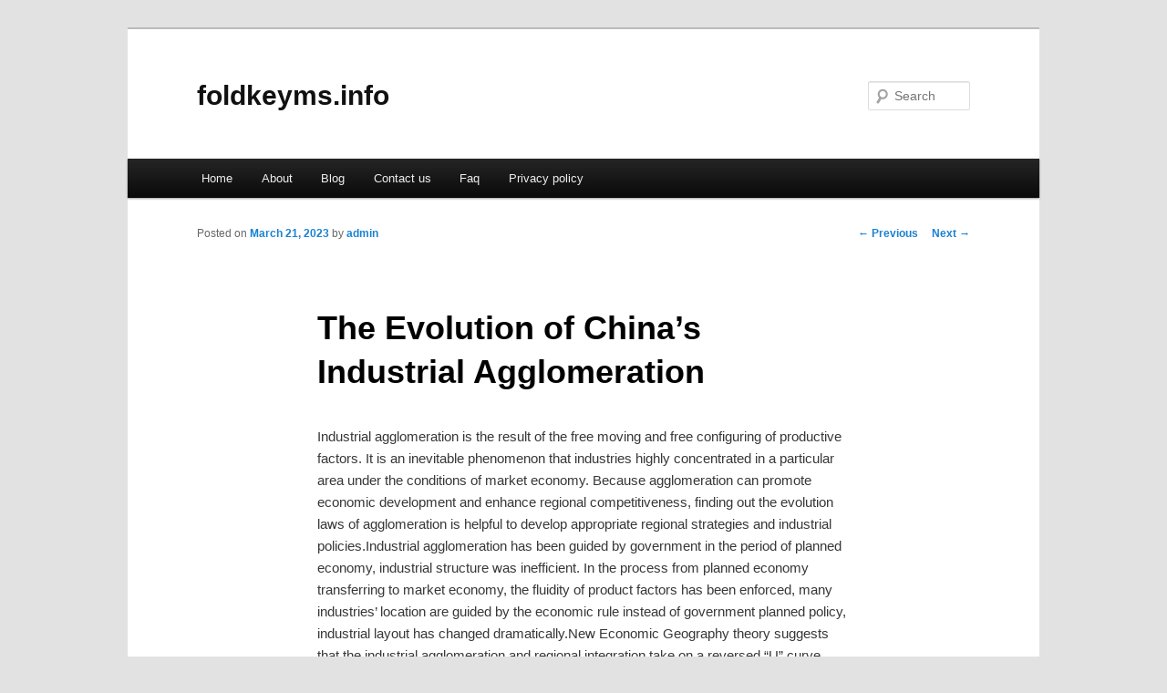

--- FILE ---
content_type: text/html; charset=UTF-8
request_url: http://foldkeyms.info/36
body_size: 3996
content:
<!DOCTYPE html>
<!--[if IE 6]>
<html id="ie6" dir="ltr" lang="en-US">
<![endif]-->
<!--[if IE 7]>
<html id="ie7" dir="ltr" lang="en-US">
<![endif]-->
<!--[if IE 8]>
<html id="ie8" dir="ltr" lang="en-US">
<![endif]-->
<!--[if !(IE 6) & !(IE 7) & !(IE 8)]><!-->
<html dir="ltr" lang="en-US">
<!--<![endif]-->
<head>
<meta charset="UTF-8" />
<meta name="viewport" content="width=device-width" />
<title>The Evolution of China&#8217;s Industrial Agglomeration | foldkeyms.info</title>
<link rel="profile" href="http://gmpg.org/xfn/11" />
<link rel="stylesheet" type="text/css" media="all" href="http://foldkeyms.info/wp-content/themes/DMC/style.css" />
<link rel="pingback" href="http://foldkeyms.info/xmlrpc.php" />
<!--[if lt IE 9]>
<script src="http://foldkeyms.info/wp-content/themes/DMC/js/html5.js" type="text/javascript"></script>
<![endif]-->
<link rel="alternate" type="application/rss+xml" title="foldkeyms.info &raquo; Feed" href="http://foldkeyms.info/feed" />
<link rel="alternate" type="application/rss+xml" title="foldkeyms.info &raquo; Comments Feed" href="http://foldkeyms.info/comments/feed" />
<link rel="EditURI" type="application/rsd+xml" title="RSD" href="http://foldkeyms.info/xmlrpc.php?rsd" />
<link rel="wlwmanifest" type="application/wlwmanifest+xml" href="http://foldkeyms.info/wp-includes/wlwmanifest.xml" /> 
<link rel='index' title='foldkeyms.info' href='http://foldkeyms.info' />
<link rel='start' title='Cryptocurrency investment strategies for beginners' href='http://foldkeyms.info/45' />
<link rel='prev' title='Wyoming Construction Jobs' href='http://foldkeyms.info/33' />
<link rel='next' title='Here Are Some Tips to Help You Make Payday Loans Work for You' href='http://foldkeyms.info/38' />
<meta name="generator" content="WordPress 3.1.3" />
<link rel='canonical' href='http://foldkeyms.info/36' />
<link rel='shortlink' href='http://foldkeyms.info/?p=36' />
</head>

<body class="single single-post postid-36 single-format-standard singular two-column right-sidebar">
<div id="page" class="hfeed">
	<header id="branding" role="banner">
			<hgroup>
				<h1 id="site-title"><span><a href="http://foldkeyms.info/" rel="home">foldkeyms.info</a></span></h1>
				<h2 id="site-description"></h2>
			</hgroup>


								<form method="get" id="searchform" action="http://foldkeyms.info/">
		<label for="s" class="assistive-text">Search</label>
		<input type="text" class="field" name="s" id="s" placeholder="Search" />
		<input type="submit" class="submit" name="submit" id="searchsubmit" value="Search" />
	</form>
			
			<nav id="access" role="navigation">
				<h3 class="assistive-text">Main menu</h3>
								<div class="skip-link"><a class="assistive-text" href="#content">Skip to primary content</a></div>
												<div class="menu"><ul><li ><a href="http://foldkeyms.info/" title="Home">Home</a></li><li class="page_item page-item-5"><a href="http://foldkeyms.info/about" title="About">About</a></li><li class="page_item page-item-11"><a href="http://foldkeyms.info/blog" title="Blog">Blog</a></li><li class="page_item page-item-7"><a href="http://foldkeyms.info/contact-us" title="Contact us">Contact us</a></li><li class="page_item page-item-9"><a href="http://foldkeyms.info/faq" title="Faq">Faq</a></li><li class="page_item page-item-13"><a href="http://foldkeyms.info/privacy-policy" title="Privacy policy">Privacy policy</a></li></ul></div>
			</nav><!-- #access -->
	</header><!-- #branding -->


	<div id="main">

		<div id="primary">
			<div id="content" role="main">

				
					<nav id="nav-single">
						<h3 class="assistive-text">Post navigation</h3>
						<span class="nav-previous"><a href="http://foldkeyms.info/33" rel="prev"><span class="meta-nav">&larr;</span> Previous</a></span>
						<span class="nav-next"><a href="http://foldkeyms.info/38" rel="next">Next <span class="meta-nav">&rarr;</span></a></span>
					</nav><!-- #nav-single -->

					
<article id="post-36" class="post-36 post type-post status-publish format-standard hentry category-uncategorized">
	<header class="entry-header">
		<h1 class="entry-title">The Evolution of China&#8217;s Industrial Agglomeration</h1>

				<div class="entry-meta">
			<span class="sep">Posted on </span><a href="http://foldkeyms.info/36" title="2:02 pm" rel="bookmark"><time class="entry-date" datetime="2023-03-21T14:02:16+00:00">March 21, 2023</time></a><span class="by-author"> <span class="sep"> by </span> <span class="author vcard"><a class="url fn n" href="http://foldkeyms.info/author/admin" title="View all posts by admin" rel="author">admin</a></span></span>		</div><!-- .entry-meta -->
			</header><!-- .entry-header -->

	<div class="entry-content">
		<p>				Industrial agglomeration is the result of the free moving and free configuring of productive factors. It is an inevitable phenomenon that industries highly concentrated in a particular area under the conditions of market economy. Because agglomeration can promote economic development and enhance regional competitiveness, finding out the evolution laws of agglomeration is helpful to develop appropriate regional strategies and industrial policies.Industrial agglomeration has been guided by government in the period of planned economy, industrial structure was inefficient. In the process from planned economy transferring to market economy, the fluidity of product factors has been enforced, many industries&#8217; location are guided by the economic rule instead of government planned policy, industrial layout has changed dramatically.New Economic Geography theory suggests that the industrial agglomeration and regional integration take on a reversed &#8220;U&#8221; curve under the interaction between scale of economy and transportation costs, that is, inter-regional transport costs continue to decline with the development of market economy, and the geographic layout of industries will be dispersed after gathering.Based on the theory this paper analyses the location selection and geographical evolution of different industries.By calculating the EG index and CR3 of 18 industries in China through 15 years, this paper obtained a relatively complete and detailed evolution trend of the industrial agglomeration. The results showed that many manufacturing industries&#8217;EG indexes increased which was consistent with their CR3s, such as chemical fiber manufacturing industry, electronics and telecommunications equipment manufacturing industry, instrumentation and Cultural office machinery manufacturing, textiles, electrical machinery and equipment manufacturing industry, food processing and manufacturing, paper and paper products industry, chemical fuel and chemical products industry, which basically belong to technology-intensive and labor-intensive industries. But there also same industries whose EG indexes remain unchanged, such as beverage manufacturing, oil processing and coking industry, pharmaceutical manufacturing, fabricated metal products, ferrous metal smelting and rolling processing industry, non-ferrous metal smelting and rolling processing industry, these industries are basically resource-intensive industries.Surprisingly, the machinery and equipment manufacturing and transportation equipment manufacturing industry which have obvious economies of scale were hardly increased in EG indexes and CR3s, this may have something with places limited rationality during the market-oriented reform process in our country.Regarding to the areas where industries agglomerated, the eastern areas became the biggest area while other areas declined in concentration. Northeast of China experienced a biggest drop, the dominance of many industries in this area have been replaced by eastern areas. And central regions also had a slight decrease of industrial concentration. As regards to northwest and southwest of China, no matter past or present, their industrial agglomeration level was the lowest, and as time goes by, this level becomes further low. Tibet, Qinghai, Ningxia, Xingjiang etc. almost have no manufacturing industries.On the basis of the calculating of agglomeration rates of 18 industries, the paper analyzed the reasons why different industries performed different evolution trends. The main conclusions including: Firstly, endowment advantages impact industrial location by natural advantages and acquired advantages of a certain area. Secondly, generally speaking, the integration of domestic market is increasing, which reduced inter-regional transportation costs and promoted the industrial agglomeration. Thirdly, the level of international market integration is higher than domestic market integration level. Many industries concentrated to Eastern China because of the strengthening of external demands, foreign direct investments and good market accesses.			</p>
<div class="mads-block"></div>			</div><!-- .entry-content -->

	<footer class="entry-meta">
		This entry was posted in <a href="http://foldkeyms.info/category/uncategorized" title="View all posts in Uncategorized" rel="category tag">Uncategorized</a> by <a href="http://foldkeyms.info/author/admin">admin</a>. Bookmark the <a href="http://foldkeyms.info/36" title="Permalink to The Evolution of China&#8217;s Industrial Agglomeration" rel="bookmark">permalink</a>.		
			</footer><!-- .entry-meta -->
</article><!-- #post-36 -->

						<div id="comments">
	
	
	
									
</div><!-- #comments -->

				
			</div><!-- #content -->
		</div><!-- #primary -->

<!-- wmm d -->
	</div><!-- #main -->

	<footer id="colophon" role="contentinfo">

			

			<div id="site-generator">
								<center/>
<!-- begin footer -->

<div id="footer">Copyright &copy; 2025 <a href="http://foldkeyms.info" title="foldkeyms.info">foldkeyms.info</a> - All rights reserved

  <div id="credit"></div>
</div>
</div>
<script defer src="https://static.cloudflareinsights.com/beacon.min.js/vcd15cbe7772f49c399c6a5babf22c1241717689176015" integrity="sha512-ZpsOmlRQV6y907TI0dKBHq9Md29nnaEIPlkf84rnaERnq6zvWvPUqr2ft8M1aS28oN72PdrCzSjY4U6VaAw1EQ==" data-cf-beacon='{"version":"2024.11.0","token":"13cd6fe19fb54cfdbf4727902b9e8526","r":1,"server_timing":{"name":{"cfCacheStatus":true,"cfEdge":true,"cfExtPri":true,"cfL4":true,"cfOrigin":true,"cfSpeedBrain":true},"location_startswith":null}}' crossorigin="anonymous"></script>
</body></html>
			</div>
	</footer><!-- #colophon -->
</div><!-- #page -->


</body>
</html>